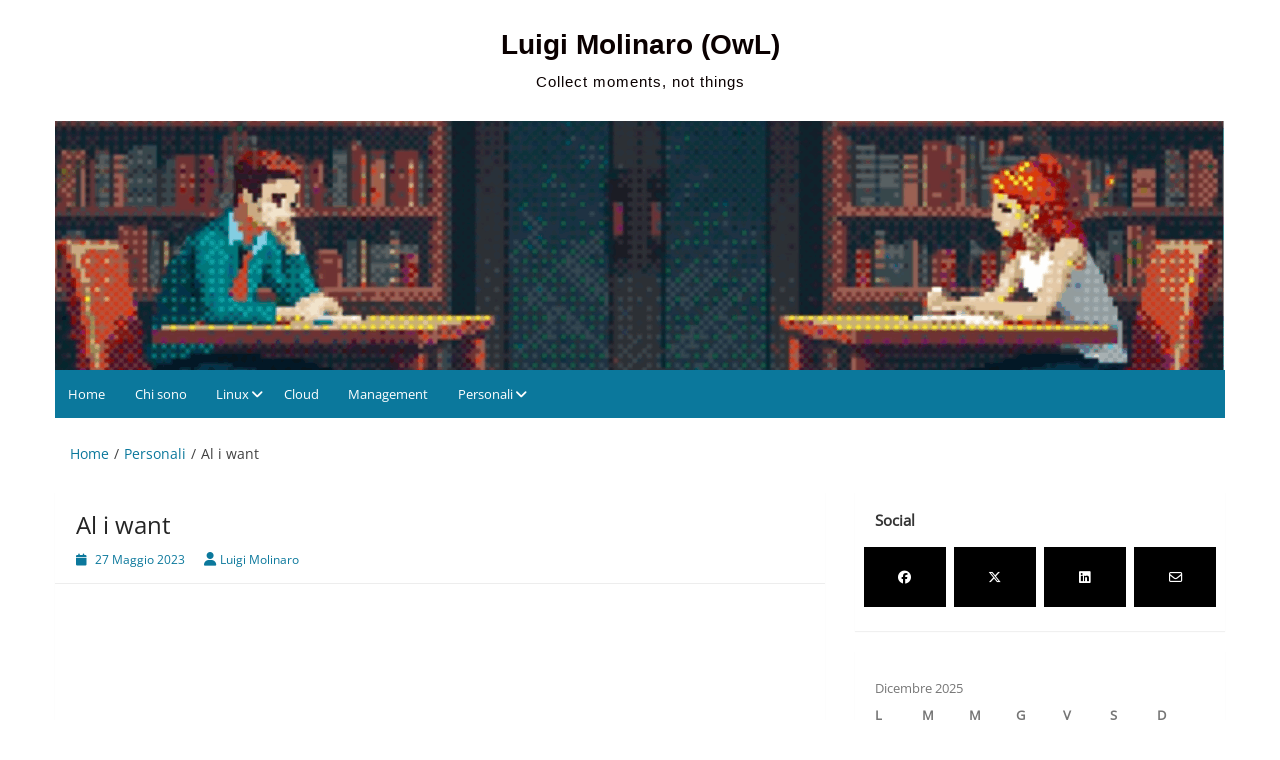

--- FILE ---
content_type: text/html; charset=UTF-8
request_url: https://blog.luigimolinaro.it/al-i-want/
body_size: 10837
content:
<!-- This page is cached by the Hummingbird Performance plugin v3.17.2 - https://wordpress.org/plugins/hummingbird-performance/. --><!DOCTYPE html>
<html lang="it-IT">
<head>
	<meta charset="UTF-8">
	<meta name="viewport" content="width=device-width, initial-scale=1">
	<link rel="profile" href="https://gmpg.org/xfn/11">
		<title>Al i want &#8211; Luigi Molinaro (OwL)</title>
<meta name='robots' content='max-image-preview:large' />
	<style>img:is([sizes="auto" i], [sizes^="auto," i]) { contain-intrinsic-size: 3000px 1500px }</style>
	<link rel='dns-prefetch' href='//www.googletagmanager.com' />
<link rel="alternate" type="application/rss+xml" title="Luigi Molinaro (OwL) &raquo; Feed" href="https://blog.luigimolinaro.it/feed/" />
<link rel="alternate" type="application/rss+xml" title="Luigi Molinaro (OwL) &raquo; Feed dei commenti" href="https://blog.luigimolinaro.it/comments/feed/" />
<link rel="alternate" type="application/rss+xml" title="Luigi Molinaro (OwL) &raquo; Al i want Feed dei commenti" href="https://blog.luigimolinaro.it/al-i-want/feed/" />
		<style>
			.lazyload,
			.lazyloading {
				max-width: 100%;
			}
		</style>
		<link rel='stylesheet' id='wp-block-library-css' href='https://blog.luigimolinaro.it/wp-includes/css/dist/block-library/style.min.css' media='all' />
<style id='wp-block-library-theme-inline-css'>
.wp-block-audio :where(figcaption){color:#555;font-size:13px;text-align:center}.is-dark-theme .wp-block-audio :where(figcaption){color:#ffffffa6}.wp-block-audio{margin:0 0 1em}.wp-block-code{border:1px solid #ccc;border-radius:4px;font-family:Menlo,Consolas,monaco,monospace;padding:.8em 1em}.wp-block-embed :where(figcaption){color:#555;font-size:13px;text-align:center}.is-dark-theme .wp-block-embed :where(figcaption){color:#ffffffa6}.wp-block-embed{margin:0 0 1em}.blocks-gallery-caption{color:#555;font-size:13px;text-align:center}.is-dark-theme .blocks-gallery-caption{color:#ffffffa6}:root :where(.wp-block-image figcaption){color:#555;font-size:13px;text-align:center}.is-dark-theme :root :where(.wp-block-image figcaption){color:#ffffffa6}.wp-block-image{margin:0 0 1em}.wp-block-pullquote{border-bottom:4px solid;border-top:4px solid;color:currentColor;margin-bottom:1.75em}.wp-block-pullquote cite,.wp-block-pullquote footer,.wp-block-pullquote__citation{color:currentColor;font-size:.8125em;font-style:normal;text-transform:uppercase}.wp-block-quote{border-left:.25em solid;margin:0 0 1.75em;padding-left:1em}.wp-block-quote cite,.wp-block-quote footer{color:currentColor;font-size:.8125em;font-style:normal;position:relative}.wp-block-quote:where(.has-text-align-right){border-left:none;border-right:.25em solid;padding-left:0;padding-right:1em}.wp-block-quote:where(.has-text-align-center){border:none;padding-left:0}.wp-block-quote.is-large,.wp-block-quote.is-style-large,.wp-block-quote:where(.is-style-plain){border:none}.wp-block-search .wp-block-search__label{font-weight:700}.wp-block-search__button{border:1px solid #ccc;padding:.375em .625em}:where(.wp-block-group.has-background){padding:1.25em 2.375em}.wp-block-separator.has-css-opacity{opacity:.4}.wp-block-separator{border:none;border-bottom:2px solid;margin-left:auto;margin-right:auto}.wp-block-separator.has-alpha-channel-opacity{opacity:1}.wp-block-separator:not(.is-style-wide):not(.is-style-dots){width:100px}.wp-block-separator.has-background:not(.is-style-dots){border-bottom:none;height:1px}.wp-block-separator.has-background:not(.is-style-wide):not(.is-style-dots){height:2px}.wp-block-table{margin:0 0 1em}.wp-block-table td,.wp-block-table th{word-break:normal}.wp-block-table :where(figcaption){color:#555;font-size:13px;text-align:center}.is-dark-theme .wp-block-table :where(figcaption){color:#ffffffa6}.wp-block-video :where(figcaption){color:#555;font-size:13px;text-align:center}.is-dark-theme .wp-block-video :where(figcaption){color:#ffffffa6}.wp-block-video{margin:0 0 1em}:root :where(.wp-block-template-part.has-background){margin-bottom:0;margin-top:0;padding:1.25em 2.375em}
</style>
<style id='classic-theme-styles-inline-css'>
/*! This file is auto-generated */
.wp-block-button__link{color:#fff;background-color:#32373c;border-radius:9999px;box-shadow:none;text-decoration:none;padding:calc(.667em + 2px) calc(1.333em + 2px);font-size:1.125em}.wp-block-file__button{background:#32373c;color:#fff;text-decoration:none}
</style>
<style id='global-styles-inline-css'>
:root{--wp--preset--aspect-ratio--square: 1;--wp--preset--aspect-ratio--4-3: 4/3;--wp--preset--aspect-ratio--3-4: 3/4;--wp--preset--aspect-ratio--3-2: 3/2;--wp--preset--aspect-ratio--2-3: 2/3;--wp--preset--aspect-ratio--16-9: 16/9;--wp--preset--aspect-ratio--9-16: 9/16;--wp--preset--color--black: #000000;--wp--preset--color--cyan-bluish-gray: #abb8c3;--wp--preset--color--white: #ffffff;--wp--preset--color--pale-pink: #f78da7;--wp--preset--color--vivid-red: #cf2e2e;--wp--preset--color--luminous-vivid-orange: #ff6900;--wp--preset--color--luminous-vivid-amber: #fcb900;--wp--preset--color--light-green-cyan: #7bdcb5;--wp--preset--color--vivid-green-cyan: #00d084;--wp--preset--color--pale-cyan-blue: #8ed1fc;--wp--preset--color--vivid-cyan-blue: #0693e3;--wp--preset--color--vivid-purple: #9b51e0;--wp--preset--gradient--vivid-cyan-blue-to-vivid-purple: linear-gradient(135deg,rgba(6,147,227,1) 0%,rgb(155,81,224) 100%);--wp--preset--gradient--light-green-cyan-to-vivid-green-cyan: linear-gradient(135deg,rgb(122,220,180) 0%,rgb(0,208,130) 100%);--wp--preset--gradient--luminous-vivid-amber-to-luminous-vivid-orange: linear-gradient(135deg,rgba(252,185,0,1) 0%,rgba(255,105,0,1) 100%);--wp--preset--gradient--luminous-vivid-orange-to-vivid-red: linear-gradient(135deg,rgba(255,105,0,1) 0%,rgb(207,46,46) 100%);--wp--preset--gradient--very-light-gray-to-cyan-bluish-gray: linear-gradient(135deg,rgb(238,238,238) 0%,rgb(169,184,195) 100%);--wp--preset--gradient--cool-to-warm-spectrum: linear-gradient(135deg,rgb(74,234,220) 0%,rgb(151,120,209) 20%,rgb(207,42,186) 40%,rgb(238,44,130) 60%,rgb(251,105,98) 80%,rgb(254,248,76) 100%);--wp--preset--gradient--blush-light-purple: linear-gradient(135deg,rgb(255,206,236) 0%,rgb(152,150,240) 100%);--wp--preset--gradient--blush-bordeaux: linear-gradient(135deg,rgb(254,205,165) 0%,rgb(254,45,45) 50%,rgb(107,0,62) 100%);--wp--preset--gradient--luminous-dusk: linear-gradient(135deg,rgb(255,203,112) 0%,rgb(199,81,192) 50%,rgb(65,88,208) 100%);--wp--preset--gradient--pale-ocean: linear-gradient(135deg,rgb(255,245,203) 0%,rgb(182,227,212) 50%,rgb(51,167,181) 100%);--wp--preset--gradient--electric-grass: linear-gradient(135deg,rgb(202,248,128) 0%,rgb(113,206,126) 100%);--wp--preset--gradient--midnight: linear-gradient(135deg,rgb(2,3,129) 0%,rgb(40,116,252) 100%);--wp--preset--font-size--small: 13px;--wp--preset--font-size--medium: 20px;--wp--preset--font-size--large: 36px;--wp--preset--font-size--x-large: 42px;--wp--preset--spacing--20: 0.44rem;--wp--preset--spacing--30: 0.67rem;--wp--preset--spacing--40: 1rem;--wp--preset--spacing--50: 1.5rem;--wp--preset--spacing--60: 2.25rem;--wp--preset--spacing--70: 3.38rem;--wp--preset--spacing--80: 5.06rem;--wp--preset--shadow--natural: 6px 6px 9px rgba(0, 0, 0, 0.2);--wp--preset--shadow--deep: 12px 12px 50px rgba(0, 0, 0, 0.4);--wp--preset--shadow--sharp: 6px 6px 0px rgba(0, 0, 0, 0.2);--wp--preset--shadow--outlined: 6px 6px 0px -3px rgba(255, 255, 255, 1), 6px 6px rgba(0, 0, 0, 1);--wp--preset--shadow--crisp: 6px 6px 0px rgba(0, 0, 0, 1);}:where(.is-layout-flex){gap: 0.5em;}:where(.is-layout-grid){gap: 0.5em;}body .is-layout-flex{display: flex;}.is-layout-flex{flex-wrap: wrap;align-items: center;}.is-layout-flex > :is(*, div){margin: 0;}body .is-layout-grid{display: grid;}.is-layout-grid > :is(*, div){margin: 0;}:where(.wp-block-columns.is-layout-flex){gap: 2em;}:where(.wp-block-columns.is-layout-grid){gap: 2em;}:where(.wp-block-post-template.is-layout-flex){gap: 1.25em;}:where(.wp-block-post-template.is-layout-grid){gap: 1.25em;}.has-black-color{color: var(--wp--preset--color--black) !important;}.has-cyan-bluish-gray-color{color: var(--wp--preset--color--cyan-bluish-gray) !important;}.has-white-color{color: var(--wp--preset--color--white) !important;}.has-pale-pink-color{color: var(--wp--preset--color--pale-pink) !important;}.has-vivid-red-color{color: var(--wp--preset--color--vivid-red) !important;}.has-luminous-vivid-orange-color{color: var(--wp--preset--color--luminous-vivid-orange) !important;}.has-luminous-vivid-amber-color{color: var(--wp--preset--color--luminous-vivid-amber) !important;}.has-light-green-cyan-color{color: var(--wp--preset--color--light-green-cyan) !important;}.has-vivid-green-cyan-color{color: var(--wp--preset--color--vivid-green-cyan) !important;}.has-pale-cyan-blue-color{color: var(--wp--preset--color--pale-cyan-blue) !important;}.has-vivid-cyan-blue-color{color: var(--wp--preset--color--vivid-cyan-blue) !important;}.has-vivid-purple-color{color: var(--wp--preset--color--vivid-purple) !important;}.has-black-background-color{background-color: var(--wp--preset--color--black) !important;}.has-cyan-bluish-gray-background-color{background-color: var(--wp--preset--color--cyan-bluish-gray) !important;}.has-white-background-color{background-color: var(--wp--preset--color--white) !important;}.has-pale-pink-background-color{background-color: var(--wp--preset--color--pale-pink) !important;}.has-vivid-red-background-color{background-color: var(--wp--preset--color--vivid-red) !important;}.has-luminous-vivid-orange-background-color{background-color: var(--wp--preset--color--luminous-vivid-orange) !important;}.has-luminous-vivid-amber-background-color{background-color: var(--wp--preset--color--luminous-vivid-amber) !important;}.has-light-green-cyan-background-color{background-color: var(--wp--preset--color--light-green-cyan) !important;}.has-vivid-green-cyan-background-color{background-color: var(--wp--preset--color--vivid-green-cyan) !important;}.has-pale-cyan-blue-background-color{background-color: var(--wp--preset--color--pale-cyan-blue) !important;}.has-vivid-cyan-blue-background-color{background-color: var(--wp--preset--color--vivid-cyan-blue) !important;}.has-vivid-purple-background-color{background-color: var(--wp--preset--color--vivid-purple) !important;}.has-black-border-color{border-color: var(--wp--preset--color--black) !important;}.has-cyan-bluish-gray-border-color{border-color: var(--wp--preset--color--cyan-bluish-gray) !important;}.has-white-border-color{border-color: var(--wp--preset--color--white) !important;}.has-pale-pink-border-color{border-color: var(--wp--preset--color--pale-pink) !important;}.has-vivid-red-border-color{border-color: var(--wp--preset--color--vivid-red) !important;}.has-luminous-vivid-orange-border-color{border-color: var(--wp--preset--color--luminous-vivid-orange) !important;}.has-luminous-vivid-amber-border-color{border-color: var(--wp--preset--color--luminous-vivid-amber) !important;}.has-light-green-cyan-border-color{border-color: var(--wp--preset--color--light-green-cyan) !important;}.has-vivid-green-cyan-border-color{border-color: var(--wp--preset--color--vivid-green-cyan) !important;}.has-pale-cyan-blue-border-color{border-color: var(--wp--preset--color--pale-cyan-blue) !important;}.has-vivid-cyan-blue-border-color{border-color: var(--wp--preset--color--vivid-cyan-blue) !important;}.has-vivid-purple-border-color{border-color: var(--wp--preset--color--vivid-purple) !important;}.has-vivid-cyan-blue-to-vivid-purple-gradient-background{background: var(--wp--preset--gradient--vivid-cyan-blue-to-vivid-purple) !important;}.has-light-green-cyan-to-vivid-green-cyan-gradient-background{background: var(--wp--preset--gradient--light-green-cyan-to-vivid-green-cyan) !important;}.has-luminous-vivid-amber-to-luminous-vivid-orange-gradient-background{background: var(--wp--preset--gradient--luminous-vivid-amber-to-luminous-vivid-orange) !important;}.has-luminous-vivid-orange-to-vivid-red-gradient-background{background: var(--wp--preset--gradient--luminous-vivid-orange-to-vivid-red) !important;}.has-very-light-gray-to-cyan-bluish-gray-gradient-background{background: var(--wp--preset--gradient--very-light-gray-to-cyan-bluish-gray) !important;}.has-cool-to-warm-spectrum-gradient-background{background: var(--wp--preset--gradient--cool-to-warm-spectrum) !important;}.has-blush-light-purple-gradient-background{background: var(--wp--preset--gradient--blush-light-purple) !important;}.has-blush-bordeaux-gradient-background{background: var(--wp--preset--gradient--blush-bordeaux) !important;}.has-luminous-dusk-gradient-background{background: var(--wp--preset--gradient--luminous-dusk) !important;}.has-pale-ocean-gradient-background{background: var(--wp--preset--gradient--pale-ocean) !important;}.has-electric-grass-gradient-background{background: var(--wp--preset--gradient--electric-grass) !important;}.has-midnight-gradient-background{background: var(--wp--preset--gradient--midnight) !important;}.has-small-font-size{font-size: var(--wp--preset--font-size--small) !important;}.has-medium-font-size{font-size: var(--wp--preset--font-size--medium) !important;}.has-large-font-size{font-size: var(--wp--preset--font-size--large) !important;}.has-x-large-font-size{font-size: var(--wp--preset--font-size--x-large) !important;}
:where(.wp-block-post-template.is-layout-flex){gap: 1.25em;}:where(.wp-block-post-template.is-layout-grid){gap: 1.25em;}
:where(.wp-block-columns.is-layout-flex){gap: 2em;}:where(.wp-block-columns.is-layout-grid){gap: 2em;}
:root :where(.wp-block-pullquote){font-size: 1.5em;line-height: 1.6;}
</style>
<link rel='stylesheet' id='simple-life-style-open-sans-css' href='https://blog.luigimolinaro.it/wp-content/fonts/da6aef81c8ae59e483c1b11246edad2a.css' media='all' />
<link rel='stylesheet' id='simple-life-style-bootstrap-css' href='https://blog.luigimolinaro.it/wp-content/themes/simple-life/third-party/bootstrap/css/bootstrap.min.css' media='all' />
<link rel='stylesheet' id='fontawesome-css' href='https://blog.luigimolinaro.it/wp-content/themes/simple-life/third-party/font-awesome/css/font-awesome.min.css' media='all' />
<link rel='stylesheet' id='simple-life-style-meanmenu-css' href='https://blog.luigimolinaro.it/wp-content/themes/simple-life/third-party/meanmenu/meanmenu.min.css' media='all' />
<link rel='stylesheet' id='simple-life-style-css' href='https://blog.luigimolinaro.it/wp-content/themes/simple-life/style.css' media='all' />
<style id='wcw-inlinecss-inline-css'>
 .widget_wpcategorieswidget ul.children{display:none;} .widget_wp_categories_widget{background:#fff; position:relative;}.widget_wp_categories_widget h2,.widget_wpcategorieswidget h2{color:#4a5f6d;font-size:20px;font-weight:400;margin:0 0 25px;line-height:24px;text-transform:uppercase}.widget_wp_categories_widget ul li,.widget_wpcategorieswidget ul li{font-size: 16px; margin: 0px; border-bottom: 1px dashed #f0f0f0; position: relative; list-style-type: none; line-height: 35px;}.widget_wp_categories_widget ul li:last-child,.widget_wpcategorieswidget ul li:last-child{border:none;}.widget_wp_categories_widget ul li a,.widget_wpcategorieswidget ul li a{display:inline-block;color:#007acc;transition:all .5s ease;-webkit-transition:all .5s ease;-ms-transition:all .5s ease;-moz-transition:all .5s ease;text-decoration:none;}.widget_wp_categories_widget ul li a:hover,.widget_wp_categories_widget ul li.active-cat a,.widget_wp_categories_widget ul li.active-cat span.post-count,.widget_wpcategorieswidget ul li a:hover,.widget_wpcategorieswidget ul li.active-cat a,.widget_wpcategorieswidget ul li.active-cat span.post-count{color:#ee546c}.widget_wp_categories_widget ul li span.post-count,.widget_wpcategorieswidget ul li span.post-count{height: 30px; min-width: 35px; text-align: center; background: #fff; color: #605f5f; border-radius: 5px; box-shadow: inset 2px 1px 3px rgba(0, 122, 204,.1); top: 0px; float: right; margin-top: 2px;}li.cat-item.cat-have-child > span.post-count{float:inherit;}li.cat-item.cat-item-7.cat-have-child { background: #f8f9fa; }li.cat-item.cat-have-child > span.post-count:before { content: "("; }li.cat-item.cat-have-child > span.post-count:after { content: ")"; }.cat-have-child.open-m-menu ul.children li { border-top: 1px solid #d8d8d8;border-bottom:none;}li.cat-item.cat-have-child:after{ position: absolute; right: 8px; top: 8px; background-image: url([data-uri]); content: ""; width: 18px; height: 18px;transform: rotate(270deg);}ul.children li.cat-item.cat-have-child:after{content:"";background-image: none;}.cat-have-child ul.children {display: none; z-index: 9; width: auto; position: relative; margin: 0px; padding: 0px; margin-top: 0px; padding-top: 10px; padding-bottom: 10px; list-style: none; text-align: left; background:  #f8f9fa; padding-left: 5px;}.widget_wp_categories_widget ul li ul.children li,.widget_wpcategorieswidget ul li ul.children li { border-bottom: 1px solid #fff; padding-right: 5px; }.cat-have-child.open-m-menu ul.children{display:block;}li.cat-item.cat-have-child.open-m-menu:after{transform: rotate(0deg);}.widget_wp_categories_widget > li.product_cat,.widget_wpcategorieswidget > li.product_cat {list-style: none;}.widget_wp_categories_widget > ul,.widget_wpcategorieswidget > ul {padding: 0px;}.widget_wp_categories_widget > ul li ul ,.widget_wpcategorieswidget > ul li ul {padding-left: 15px;} .wcwpro-list{padding: 0 15px;}
</style>
<script src="https://blog.luigimolinaro.it/wp-includes/js/jquery/jquery.min.js" id="jquery-core-js" type="745204c2291fcf9474e48d3f-text/javascript"></script>
<script id="jquery-core-js-after" type="745204c2291fcf9474e48d3f-text/javascript">
jQuery(document).ready(function($){ jQuery('li.cat-item:has(ul.children)').addClass('cat-have-child'); jQuery('.cat-have-child').removeClass('open-m-menu');jQuery('li.cat-have-child > a').click(function(){window.location.href=jQuery(this).attr('href');return false;});jQuery('li.cat-have-child').click(function(){

		var li_parentdiv = jQuery(this).parent().parent().parent().attr('class');
			if(jQuery(this).hasClass('open-m-menu')){jQuery('.cat-have-child').removeClass('open-m-menu');}else{jQuery('.cat-have-child').removeClass('open-m-menu');jQuery(this).addClass('open-m-menu');}});});
</script>
<script src="https://blog.luigimolinaro.it/wp-includes/js/jquery/jquery-migrate.min.js" id="jquery-migrate-js" type="745204c2291fcf9474e48d3f-text/javascript"></script>

<!-- Snippet del tag Google (gtag.js) aggiunto da Site Kit -->
<!-- Snippet Google Analytics aggiunto da Site Kit -->
<script src="https://www.googletagmanager.com/gtag/js?id=G-W63XRY15EQ" id="google_gtagjs-js" async type="745204c2291fcf9474e48d3f-text/javascript"></script>
<script id="google_gtagjs-js-after" type="745204c2291fcf9474e48d3f-text/javascript">
window.dataLayer = window.dataLayer || [];function gtag(){dataLayer.push(arguments);}
gtag("set","linker",{"domains":["blog.luigimolinaro.it"]});
gtag("js", new Date());
gtag("set", "developer_id.dZTNiMT", true);
gtag("config", "G-W63XRY15EQ");
</script>
<link rel="https://api.w.org/" href="https://blog.luigimolinaro.it/wp-json/" /><link rel="alternate" title="JSON" type="application/json" href="https://blog.luigimolinaro.it/wp-json/wp/v2/posts/1960" /><link rel="EditURI" type="application/rsd+xml" title="RSD" href="https://blog.luigimolinaro.it/xmlrpc.php?rsd" />
<meta name="generator" content="WordPress 6.8.3" />
<link rel="canonical" href="https://blog.luigimolinaro.it/al-i-want/" />
<link rel='shortlink' href='https://blog.luigimolinaro.it/?p=1960' />
<link rel="alternate" title="oEmbed (JSON)" type="application/json+oembed" href="https://blog.luigimolinaro.it/wp-json/oembed/1.0/embed?url=https%3A%2F%2Fblog.luigimolinaro.it%2Fal-i-want%2F" />

		<!-- GA Google Analytics @ https://m0n.co/ga -->
		<script type="745204c2291fcf9474e48d3f-text/javascript">
			(function(i,s,o,g,r,a,m){i['GoogleAnalyticsObject']=r;i[r]=i[r]||function(){
			(i[r].q=i[r].q||[]).push(arguments)},i[r].l=1*new Date();a=s.createElement(o),
			m=s.getElementsByTagName(o)[0];a.async=1;a.src=g;m.parentNode.insertBefore(a,m)
			})(window,document,'script','https://www.google-analytics.com/analytics.js','ga');
			ga('create', 'UA-15075048-1', 'auto');
			ga('send', 'pageview');
		</script>

	<meta name="generator" content="Site Kit by Google 1.167.0" />		<script type="745204c2291fcf9474e48d3f-text/javascript">
			document.documentElement.className = document.documentElement.className.replace('no-js', 'js');
		</script>
				<style>
			.no-js img.lazyload {
				display: none;
			}

			figure.wp-block-image img.lazyloading {
				min-width: 150px;
			}

			.lazyload,
			.lazyloading {
				--smush-placeholder-width: 100px;
				--smush-placeholder-aspect-ratio: 1/1;
				width: var(--smush-image-width, var(--smush-placeholder-width)) !important;
				aspect-ratio: var(--smush-image-aspect-ratio, var(--smush-placeholder-aspect-ratio)) !important;
			}

						.lazyload, .lazyloading {
				opacity: 0;
			}

			.lazyloaded {
				opacity: 1;
				transition: opacity 400ms;
				transition-delay: 0ms;
			}

					</style>
				<style type="text/css">
				.site-title a,
		.site-description {
			color: #0a0000;
		}
		</style>
		<style id="custom-background-css">
body.custom-background { background-color: #ffffff; }
</style>
	</head>

<body class="wp-singular post-template-default single single-post postid-1960 single-format-standard custom-background wp-embed-responsive wp-theme-simple-life group-blog">

<div id="page" class="hfeed site">
	<a class="skip-link screen-reader-text" href="#content">Vai al contenuto</a>

	
	<header id="masthead" class="site-header container" role="banner">
		<div class="site-branding">
						<h1 class="site-title text-center"><a href="https://blog.luigimolinaro.it/" rel="home">Luigi Molinaro (OwL)</a></h1>
			<p class="site-description text-center">Collect moments, not things</p>
		</div>

					<div id="site-header">
				<a href="https://blog.luigimolinaro.it/" rel="home">
					<img data-src="https://blog.luigimolinaro.it/wp-content/uploads/2025/10/cropped-Screenshot-2025-10-31-at-10.25.41.png" width="1170" height="249" alt="Luigi Molinaro (OwL)" src="[data-uri]" class="lazyload" style="--smush-placeholder-width: 1170px; --smush-placeholder-aspect-ratio: 1170/249;">
				</a>
			</div>
		
		<nav id="site-navigation" class="main-navigation" role="navigation">
			<button class="menu-toggle" aria-hidden="true">Menu principale</button>
			<div class="menu-luigi-container"><ul id="primary-menu" class="menu"><li id="menu-item-3756" class="menu-item menu-item-type-custom menu-item-object-custom menu-item-home menu-item-3756"><a href="https://blog.luigimolinaro.it/">Home</a></li>
<li id="menu-item-106" class="menu-item menu-item-type-post_type menu-item-object-page menu-item-106"><a href="https://blog.luigimolinaro.it/chi-sono/">Chi sono</a></li>
<li id="menu-item-544" class="menu-item menu-item-type-taxonomy menu-item-object-category menu-item-has-children menu-item-544"><a href="https://blog.luigimolinaro.it/category/linux/">Linux</a>
<ul class="sub-menu">
	<li id="menu-item-3758" class="menu-item menu-item-type-taxonomy menu-item-object-category menu-item-3758"><a href="https://blog.luigimolinaro.it/category/linux/ubuntu/">Ubuntu</a></li>
	<li id="menu-item-3759" class="menu-item menu-item-type-taxonomy menu-item-object-category menu-item-3759"><a href="https://blog.luigimolinaro.it/category/linux/apache/">Apache</a></li>
	<li id="menu-item-3760" class="menu-item menu-item-type-taxonomy menu-item-object-category menu-item-3760"><a href="https://blog.luigimolinaro.it/category/linux/mysql/">Mysql</a></li>
</ul>
</li>
<li id="menu-item-546" class="menu-item menu-item-type-taxonomy menu-item-object-category menu-item-546"><a href="https://blog.luigimolinaro.it/category/cloud/">Cloud</a></li>
<li id="menu-item-1591" class="menu-item menu-item-type-taxonomy menu-item-object-category menu-item-1591"><a href="https://blog.luigimolinaro.it/category/management/">Management</a></li>
<li id="menu-item-545" class="menu-item menu-item-type-taxonomy menu-item-object-category current-post-ancestor current-menu-parent current-post-parent menu-item-has-children menu-item-545"><a href="https://blog.luigimolinaro.it/category/personali/">Personali</a>
<ul class="sub-menu">
	<li id="menu-item-3755" class="menu-item menu-item-type-taxonomy menu-item-object-category menu-item-3755"><a href="https://blog.luigimolinaro.it/category/personali/motivazione/">Motivazione</a></li>
</ul>
</li>
</ul></div>		</nav><!-- #site-navigation -->

	</header><!-- #masthead -->

	<div id="breadcrumb"><div class="container"><div class="row"><div class="col-sm-12"><nav class="breadcrumbs" role="navigation" aria-label="Breadcrumbs" itemprop="breadcrumb"><ul class="breadcrumbs__trail" itemscope itemtype="https://schema.org/BreadcrumbList"><li class="breadcrumbs__crumb breadcrumbs__crumb--home" itemprop="itemListElement" itemscope itemtype="https://schema.org/ListItem"><a href="https://blog.luigimolinaro.it/" itemprop="item"><span itemprop="name">Home</span></a></li><li class="breadcrumbs__crumb breadcrumbs__crumb--term" itemprop="itemListElement" itemscope itemtype="https://schema.org/ListItem"><a href="https://blog.luigimolinaro.it/category/personali/" itemprop="item"><span itemprop="name">Personali</span></a></li><li class="breadcrumbs__crumb breadcrumbs__crumb--post" itemprop="itemListElement" itemscope itemtype="https://schema.org/ListItem"><span itemprop="item"><span itemprop="name">Al i want</span></span></li></ul></nav></div><!-- .col-sm-12 --></div></div><!-- .row --></div><!-- .container --></div><!-- #breadcrumb -->
	<div id="content" class="site-content container">
		<div class="row">

<div id="primary" class="content-area col-sm-8 pull-left col-xs-12">
	<main id="main" class="site-main" role="main">

		
			
<article id="post-1960" class="post-1960 post type-post status-publish format-standard hentry category-personali category-talk-with-music content-layout-excerpt-thumb">
	<header class="entry-header">
		<h2 class="entry-title">Al i want</h2>
		<div class="entry-meta">
			<span class="posted-on"><i class="fa fa-calendar" aria-hidden="true"></i> <a href="https://blog.luigimolinaro.it/2023/05/27/" rel="bookmark"><time class="entry-date published" datetime="2023-05-27T10:51:43+01:00">27 Maggio 2023</time></a></span><span class="byline"> <i class="fa fa-user" aria-hidden="true"></i> <span class="author vcard"><a class="url fn n" href="https://blog.luigimolinaro.it/author/admin/">Luigi Molinaro</a></span></span>		</div><!-- .entry-meta -->
	</header><!-- .entry-header -->

	<div class="entry-content">
		
		
<figure class="wp-block-embed is-type-video is-provider-youtube wp-block-embed-youtube wp-embed-aspect-16-9 wp-has-aspect-ratio"><div class="wp-block-embed__wrapper">
<iframe title="Olivia Rodrigo - All I Want (Official Video)" width="800" height="450" data-src="https://www.youtube.com/embed/OOgvDiXl6hA?feature=oembed" frameborder="0" allow="accelerometer; autoplay; clipboard-write; encrypted-media; gyroscope; picture-in-picture; web-share" allowfullscreen src="[data-uri]" class="lazyload" data-load-mode="1"></iframe>
</div></figure>
			</div><!-- .entry-content -->

	<footer class="entry-footer">
		<span class="sl-category"><i class="fa fa-folder-open" aria-hidden="true"></i> <a href="https://blog.luigimolinaro.it/category/personali/" rel="category tag">Personali</a>, <a href="https://blog.luigimolinaro.it/category/personali/talk-with-music/" rel="category tag">Talk with Music</a></span>
			</footer><!-- .entry-footer -->
</article><!-- #post-## -->

			
	<nav class="navigation post-navigation" aria-label="Articoli">
		<h2 class="screen-reader-text">Navigazione articoli</h2>
		<div class="nav-links"><div class="nav-previous"><a href="https://blog.luigimolinaro.it/nonno/" rel="prev"><i class="fa fa-chevron-left" aria-hidden="true"></i> Nonno</a></div><div class="nav-next"><a href="https://blog.luigimolinaro.it/1962-2/" rel="next">. <i class="fa fa-chevron-right" aria-hidden="true"></i></a></div></div>
	</nav>
			
<div id="comments" class="comments-area">

	
	
	
		<div id="respond" class="comment-respond">
		<h3 id="reply-title" class="comment-reply-title">Lascia un commento <small><a rel="nofollow" id="cancel-comment-reply-link" href="/al-i-want/#respond" style="display:none;">Annulla risposta</a></small></h3><form action="https://blog.luigimolinaro.it/wp-comments-post.php" method="post" id="commentform" class="comment-form"><p class="comment-notes"><span id="email-notes">Il tuo indirizzo email non sarà pubblicato.</span> <span class="required-field-message">I campi obbligatori sono contrassegnati <span class="required">*</span></span></p><p class="comment-form-comment"><label for="comment">Commento <span class="required">*</span></label> <textarea id="comment" name="comment" cols="45" rows="8" maxlength="65525" required></textarea></p><p class="comment-form-author"><label for="author">Nome <span class="required">*</span></label> <input id="author" name="author" type="text" value="" size="30" maxlength="245" autocomplete="name" required /></p>
<p class="comment-form-email"><label for="email">Email <span class="required">*</span></label> <input id="email" name="email" type="email" value="" size="30" maxlength="100" aria-describedby="email-notes" autocomplete="email" required /></p>
<p class="comment-form-url"><label for="url">Sito web</label> <input id="url" name="url" type="url" value="" size="30" maxlength="200" autocomplete="url" /></p>
<p class="form-submit"><input name="submit" type="submit" id="submit" class="submit" value="Invia commento" /> <input type='hidden' name='comment_post_ID' value='1960' id='comment_post_ID' />
<input type='hidden' name='comment_parent' id='comment_parent' value='0' />
</p><p style="display: none;"><input type="hidden" id="akismet_comment_nonce" name="akismet_comment_nonce" value="1740723d8e" /></p><p style="display: none !important;" class="akismet-fields-container" data-prefix="ak_"><label>&#916;<textarea name="ak_hp_textarea" cols="45" rows="8" maxlength="100"></textarea></label><input type="hidden" id="ak_js_1" name="ak_js" value="173"/><script type="745204c2291fcf9474e48d3f-text/javascript">document.getElementById( "ak_js_1" ).setAttribute( "value", ( new Date() ).getTime() );</script></p></form>	</div><!-- #respond -->
	
</div><!-- #comments -->

		
	</main><!-- #main -->
</div><!-- #primary -->

<div id="secondary" class="widget-area container clearfix col-sm-4" role="complementary">
			<style>
					#nsmw-div-67951 {
			padding : 4px !important ;
		}
		.smw-container-67951 {
			clear: none !important;
			background-color:black !important ; 
			list-style-type: none;
			line-height: 60px;
			cursor: pointer;
			width: 100%;
			height: 100%;
		}	
		.social-media-link-67951 {
			color: white !important ;
		}
		</style>		
			<aside id="new_social_media_widget-3" class="widget clearfix new_social_media_widget"><h3 class="widget-title">Social</h3>			
		<div class="row text-center">	
						<div id="nsmw-div-67951" class="col-md-3 col-sm-3 col-xs-3">
				<div class="smw-container-67951">
					<a href="https://www.facebook.com/luigi.molinaro" class="social-media-link-67951">
						<i class='fab fa-facebook fa-lgx' aria-hidden='true'></i>
					</a>
				</div>
			</div>
									<div id="nsmw-div-67951" class="col-md-3 col-sm-3 col-xs-3">
				<div class="smw-container-67951">
					<a href="https://twitter.com/luigimolinaro" class="social-media-link-67951">
						<i class='fab fa-x-twitter fa-lgx' aria-hidden='true'></i>
					</a>
				</div>
			</div>
									<div id="nsmw-div-67951" class="col-md-3 col-sm-3 col-xs-3">
				<div class="smw-container-67951">
					<a href="https://www.linkedin.com/in/luigimolinaro/" class="social-media-link-67951">
						<i class='fab fa-linkedin fa-lgx' aria-hidden='true'></i>
					</a>
				</div>
			</div>
																																	<div id="nsmw-div-67951" class="col-md-3 col-sm-3 col-xs-3">
				<div class="smw-container-67951">
					<a href="/cdn-cgi/l/email-protection#ec8099858b85c281838085828d9e83ac8b818d8580c28f8381" class="social-media-link-67951">
						<i class='far fa-envelope-o fa-lgx' aria-hidden='true'></i>
					</a>
				</div>
			</div>
						
		</div>
			</aside><aside id="calendar-6" class="widget clearfix widget_calendar"><div id="calendar_wrap" class="calendar_wrap"><table id="wp-calendar" class="wp-calendar-table">
	<caption>Dicembre 2025</caption>
	<thead>
	<tr>
		<th scope="col" aria-label="lunedì">L</th>
		<th scope="col" aria-label="martedì">M</th>
		<th scope="col" aria-label="mercoledì">M</th>
		<th scope="col" aria-label="giovedì">G</th>
		<th scope="col" aria-label="venerdì">V</th>
		<th scope="col" aria-label="sabato">S</th>
		<th scope="col" aria-label="domenica">D</th>
	</tr>
	</thead>
	<tbody>
	<tr><td>1</td><td id="today">2</td><td>3</td><td>4</td><td>5</td><td>6</td><td>7</td>
	</tr>
	<tr>
		<td>8</td><td>9</td><td>10</td><td>11</td><td>12</td><td>13</td><td>14</td>
	</tr>
	<tr>
		<td>15</td><td>16</td><td>17</td><td>18</td><td>19</td><td>20</td><td>21</td>
	</tr>
	<tr>
		<td>22</td><td>23</td><td>24</td><td>25</td><td>26</td><td>27</td><td>28</td>
	</tr>
	<tr>
		<td>29</td><td>30</td><td>31</td>
		<td class="pad" colspan="4">&nbsp;</td>
	</tr>
	</tbody>
	</table><nav aria-label="Mesi precedenti e successivi" class="wp-calendar-nav">
		<span class="wp-calendar-nav-prev"><a href="https://blog.luigimolinaro.it/2025/10/">&laquo; Ott</a></span>
		<span class="pad">&nbsp;</span>
		<span class="wp-calendar-nav-next">&nbsp;</span>
	</nav></div></aside><aside id="tag_cloud-4" class="widget clearfix widget_tag_cloud"><h3 class="widget-title">Tags</h3><div class="tagcloud"><a href="https://blog.luigimolinaro.it/tag/bash-bashrc-login-script/" class="tag-cloud-link tag-link-7 tag-link-position-1" style="font-size: 8pt;" aria-label="bash.bashrc login script (1 elemento)">bash.bashrc login script</a>
<a href="https://blog.luigimolinaro.it/tag/bash-update-apt-get-update/" class="tag-cloud-link tag-link-14 tag-link-position-2" style="font-size: 8pt;" aria-label="bash update apt-get update (1 elemento)">bash update apt-get update</a>
<a href="https://blog.luigimolinaro.it/tag/cloud/" class="tag-cloud-link tag-link-29 tag-link-position-3" style="font-size: 8pt;" aria-label="cloud (1 elemento)">cloud</a>
<a href="https://blog.luigimolinaro.it/tag/compress-gzip-bash-linux-mysql-dump/" class="tag-cloud-link tag-link-13 tag-link-position-4" style="font-size: 8pt;" aria-label="compress gzip bash linux mysql dump (1 elemento)">compress gzip bash linux mysql dump</a>
<a href="https://blog.luigimolinaro.it/tag/dim-ubuntu/" class="tag-cloud-link tag-link-21 tag-link-position-5" style="font-size: 8pt;" aria-label="dim ubuntu (1 elemento)">dim ubuntu</a>
<a href="https://blog.luigimolinaro.it/tag/disco-mount-bash-ubuntu/" class="tag-cloud-link tag-link-11 tag-link-position-6" style="font-size: 8pt;" aria-label="disco mount bash ubuntu (1 elemento)">disco mount bash ubuntu</a>
<a href="https://blog.luigimolinaro.it/tag/linux/" class="tag-cloud-link tag-link-26 tag-link-position-7" style="font-size: 8pt;" aria-label="Linux (1 elemento)">Linux</a>
<a href="https://blog.luigimolinaro.it/tag/linux-bash-ubuntu/" class="tag-cloud-link tag-link-10 tag-link-position-8" style="font-size: 8pt;" aria-label="linux bash ubuntu (1 elemento)">linux bash ubuntu</a>
<a href="https://blog.luigimolinaro.it/tag/ls-linux-directory-bash-ubuntu/" class="tag-cloud-link tag-link-8 tag-link-position-9" style="font-size: 8pt;" aria-label="ls linux directory bash ubuntu (1 elemento)">ls linux directory bash ubuntu</a>
<a href="https://blog.luigimolinaro.it/tag/mac/" class="tag-cloud-link tag-link-16 tag-link-position-10" style="font-size: 8pt;" aria-label="Mac (1 elemento)">Mac</a>
<a href="https://blog.luigimolinaro.it/tag/riparte/" class="tag-cloud-link tag-link-4 tag-link-position-11" style="font-size: 8pt;" aria-label="riparte (1 elemento)">riparte</a>
<a href="https://blog.luigimolinaro.it/tag/route-bash-ubuntu/" class="tag-cloud-link tag-link-9 tag-link-position-12" style="font-size: 8pt;" aria-label="route bash ubuntu (1 elemento)">route bash ubuntu</a>
<a href="https://blog.luigimolinaro.it/tag/virtualization-virtualbox-cli/" class="tag-cloud-link tag-link-22 tag-link-position-13" style="font-size: 8pt;" aria-label="virtualization virtualbox cli (1 elemento)">virtualization virtualbox cli</a></div>
</aside><aside id="wpcategorieswidget-3" class="widget clearfix widget_wpcategorieswidget"><ul id="wpcategorieswidget-3"><li class="categories"><h3 class="widget-title">WP Categories</h3><ul>	<li class="cat-item cat-item-35"><a href="https://blog.luigimolinaro.it/category/ai/">AI</a> <span class="post-count">1</span>
</li>
	<li class="cat-item cat-item-28"><a href="https://blog.luigimolinaro.it/category/cloud/">Cloud</a> <span class="post-count">22</span>
</li>
	<li class="cat-item cat-item-3"><a href="https://blog.luigimolinaro.it/category/linux/">Linux</a> <span class="post-count">48</span>
<ul class='children'>
	<li class="cat-item cat-item-19"><a href="https://blog.luigimolinaro.it/category/linux/apache/">Apache</a> <span class="post-count">4</span>
</li>
	<li class="cat-item cat-item-24"><a href="https://blog.luigimolinaro.it/category/linux/mysql/">Mysql</a> <span class="post-count">2</span>
</li>
	<li class="cat-item cat-item-12"><a href="https://blog.luigimolinaro.it/category/linux/ubuntu/">Ubuntu</a> <span class="post-count">11</span>
</li>
</ul>
</li>
	<li class="cat-item cat-item-32"><a href="https://blog.luigimolinaro.it/category/management/">Management</a> <span class="post-count">13</span>
</li>
	<li class="cat-item cat-item-23"><a href="https://blog.luigimolinaro.it/category/networking/">Networking</a> <span class="post-count">3</span>
</li>
	<li class="cat-item cat-item-1"><a href="https://blog.luigimolinaro.it/category/personali/">Personali</a> <span class="post-count">393</span>
<ul class='children'>
	<li class="cat-item cat-item-36"><a href="https://blog.luigimolinaro.it/category/personali/motivazione/">Motivazione</a> <span class="post-count">2</span>
</li>
	<li class="cat-item cat-item-31"><a href="https://blog.luigimolinaro.it/category/personali/talk-with-music/">Talk with Music</a> <span class="post-count">160</span>
</li>
</ul>
</li>
	<li class="cat-item cat-item-20"><a href="https://blog.luigimolinaro.it/category/security/">Security</a> <span class="post-count">2</span>
</li>
	<li class="cat-item cat-item-15"><a href="https://blog.luigimolinaro.it/category/varie/">Varie</a> <span class="post-count">6</span>
</li>
	<li class="cat-item cat-item-17"><a href="https://blog.luigimolinaro.it/category/windows/">Windows</a> <span class="post-count">2</span>
</li>
</ul></li></ul></aside><aside id="search-4" class="widget clearfix widget_search"><h3 class="widget-title">Cerca</h3><form role="search" method="get" id="searchform" class="search-form" action="https://blog.luigimolinaro.it/">
	<div>
		<label class="screen-reader-text" for="s"></label>
		<input type="text" value="" name="s" id="s" placeholder="Cerca..." class="search-field" />
		<input type="submit" class="search-submit screen-reader-text" id="searchsubmit" value="Cerca" />
	</div>
</form><!-- .search-form -->
</aside></div><!-- #secondary -->
	</div> <!-- .row -->
	</div><!-- #content -->

	
	<footer id="colophon" class="site-footer container" role="contentinfo">

				
		
		
			<div id="copyright-wrap">
				<div class="copyright-text">&copy; 2025 Tutti i diritti riservati</div>
			</div>

		
		
		
				<div class="site-info" id="powered-by-wrap">
					<a href="https://wordpress.org/">
						Proudly powered by WordPress					</a>
					<span class="sep"> | </span>
					Theme: Simple Life by <a href="https://www.nilambar.net/" rel="designer">Nilambar</a>.				</div><!-- .site-info -->

		
	</footer><!-- #colophon -->
	</div><!-- #page -->

<script data-cfasync="false" src="/cdn-cgi/scripts/5c5dd728/cloudflare-static/email-decode.min.js"></script><script type="speculationrules">
{"prefetch":[{"source":"document","where":{"and":[{"href_matches":"\/*"},{"not":{"href_matches":["\/wp-*.php","\/wp-admin\/*","\/wp-content\/uploads\/*","\/wp-content\/*","\/wp-content\/plugins\/*","\/wp-content\/themes\/simple-life\/*","\/*\\?(.+)"]}},{"not":{"selector_matches":"a[rel~=\"nofollow\"]"}},{"not":{"selector_matches":".no-prefetch, .no-prefetch a"}}]},"eagerness":"conservative"}]}
</script>
<a href="#" class="scrollup" id="btn-scrollup"><span class="fa-stack"> <i class="fa fa-square fa-stack-2x" aria-hidden="true"></i><i class="fa fa-angle-up fa-stack-1x fa-inverse" aria-hidden="true"></i></span><span class="screen-reader-text">torna a inizio pagina</span></a><link rel='stylesheet' id='nsmw-font-awesome-all-css-css' href='https://blog.luigimolinaro.it/wp-content/plugins/new-social-media-widget/css/all.css' media='all' />
<link rel='stylesheet' id='nsmw-bootstrap-css-css' href='https://blog.luigimolinaro.it/wp-content/plugins/new-social-media-widget/css/output-bootstrap.css' media='all' />
<link rel='stylesheet' id='nsmw-hover-min-css-css' href='https://blog.luigimolinaro.it/wp-content/plugins/new-social-media-widget/css/hover-min.css' media='all' />
<script src="https://blog.luigimolinaro.it/wp-content/themes/simple-life/js/navigation.min.js" id="simple-life-navigation-js" type="745204c2291fcf9474e48d3f-text/javascript"></script>
<script src="https://blog.luigimolinaro.it/wp-content/themes/simple-life/third-party/meanmenu/jquery.meanmenu.min.js" id="simple-life-meanmenu-script-js" type="745204c2291fcf9474e48d3f-text/javascript"></script>
<script id="simple-life-custom-js-extra" type="745204c2291fcf9474e48d3f-text/javascript">
var simpleLifeScreenReaderText = {"expand":"espandi menu","collapse":"Comprimi menu"};
</script>
<script src="https://blog.luigimolinaro.it/wp-content/themes/simple-life/js/custom.min.js" id="simple-life-custom-js" type="745204c2291fcf9474e48d3f-text/javascript"></script>
<script src="https://blog.luigimolinaro.it/wp-includes/js/comment-reply.min.js" id="comment-reply-js" async data-wp-strategy="async" type="745204c2291fcf9474e48d3f-text/javascript"></script>
<script id="smush-lazy-load-js-before" type="745204c2291fcf9474e48d3f-text/javascript">
var smushLazyLoadOptions = {"autoResizingEnabled":false,"autoResizeOptions":{"precision":5,"skipAutoWidth":true}};
</script>
<script src="https://blog.luigimolinaro.it/wp-content/plugins/wp-smushit/app/assets/js/smush-lazy-load.min.js" id="smush-lazy-load-js" type="745204c2291fcf9474e48d3f-text/javascript"></script>
<script defer src="https://blog.luigimolinaro.it/wp-content/plugins/akismet/_inc/akismet-frontend.js" id="akismet-frontend-js" type="745204c2291fcf9474e48d3f-text/javascript"></script>
<script src="/cdn-cgi/scripts/7d0fa10a/cloudflare-static/rocket-loader.min.js" data-cf-settings="745204c2291fcf9474e48d3f-|49" defer></script><script defer src="https://static.cloudflareinsights.com/beacon.min.js/vcd15cbe7772f49c399c6a5babf22c1241717689176015" integrity="sha512-ZpsOmlRQV6y907TI0dKBHq9Md29nnaEIPlkf84rnaERnq6zvWvPUqr2ft8M1aS28oN72PdrCzSjY4U6VaAw1EQ==" data-cf-beacon='{"version":"2024.11.0","token":"0e70e9446e6f40fbb44c098a3b039208","r":1,"server_timing":{"name":{"cfCacheStatus":true,"cfEdge":true,"cfExtPri":true,"cfL4":true,"cfOrigin":true,"cfSpeedBrain":true},"location_startswith":null}}' crossorigin="anonymous"></script>
</body>
</html>
<!-- Hummingbird cache file was created in 0.15947699546814 seconds, on 02-12-25 16:49:49 -->